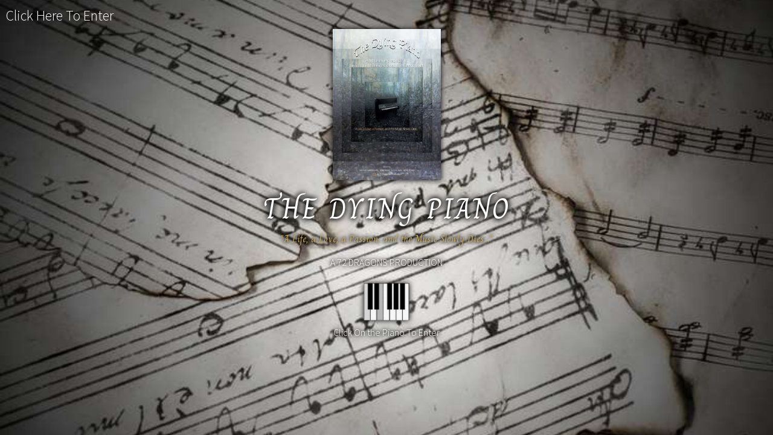

--- FILE ---
content_type: text/html; charset=UTF-8
request_url: http://dyingpiano.com/?k=65-319-1
body_size: 2055
content:

<!DOCTYPE html>
<html lang="en">

<head>
    <title>The Dying Piano</title>
    <meta http-equiv="Content-Type" content="text/html; charset=euc-jp">
    <meta charset="UTF-8">
    <meta name="viewport" content="width=device-width, initial-scale=1.0">
    <link rel="shortcut icon" type="image/jpeg" href="/media/images/piano.jpg">
    <script defer src="https://use.fontawesome.com/releases/v5.8.1/js/all.js" integrity="sha384-g5uSoOSBd7KkhAMlnQILrecXvzst9TdC09/VM+pjDTCM+1il8RHz5fKANTFFb+gQ" crossorigin="anonymous"></script>
    <link href="https://fonts.googleapis.com/css?family=Aclonica" rel="stylesheet">
    <link href="https://fonts.googleapis.com/css?family=Charm" rel="stylesheet">
    <link href="https://fonts.googleapis.com/css?family=Source+Sans+Pro:300" rel="stylesheet">
    <link href="https://fonts.googleapis.com/css?family=Cinzel" rel="stylesheet">
    <link rel="stylesheet" href="/css/index.css">
    <script type="text/javascript" src="https://code.jquery.com/jquery-3.4.0.js"></script>
    <script type="text/javascript" src="/js/index.js"></script>
    <script src="/turnJS/turn.js"></script>

</head>

<body class="special">
    <special-banner></special-banner>
    <div class="easy-enter">Click Here To Enter</div>    <outer>
        <sidebar>
            <!--<a href="https://72dragonsservices.com/" target="_blank"><span class="menu-title special-caps nav-title">The Dying Piano</span></a>-->
            <span class="menu-title special-caps nav-title">The Dying Piano</span>
            <sidebar-items>
                <ul>
                    <li class="sidebar-item special-caps">
                        <a href="javascript:;" onclick="loadPage('home');" title="Home Page">
                            <span>Home</span>
                        </a>
                    </li>
                    <li class="sidebar-item special-caps">
                        <a href="javascript:;" onclick="loadPage('trailer');" title="Trailer Page">
                            <span>Trailer</span>
                        </a>
                    </li>
                    <li class="sidebar-item special-caps">
                        <a href="javascript:;" onclick="loadPage('about-the-film');" title="About The Film Page">
                            <span>About The Film</span>
                        </a>
                    </li>
                    <li class="sidebar-item special-caps">
                        <a href="javascript:;" onclick="loadPage('behind-the-scenes');" title="Behind The Scenes Page">
                            <span>Behind The Scenes</span>
                        </a>
                    </li>
                    <li class="sidebar-item special-caps">
                        <a href="javascript:;" onclick="loadPage('interview');" title="Interview Page">
                            <span>Interview</span>
                        </a>
                    </li>
                    <li class="sidebar-item special-caps">
                        <a href="javascript:;" onclick="loadPage('cast-and-production-team');" title="Cast And Production Team Page">
                            <span>Cast And Production Team</span>
                        </a>
                    </li>
                    
                    <li class="sidebar-item special-caps special72d">
                        <a href="https://72dragonsservices.com/" target="_blank" title="A 72 Dragons Production">
                            <span>A 72 Dragons Production</span>
                        </a>
                    </li>
                </ul>
            </sidebar-items>
        </sidebar>
        <nav>
            <ul class="grid-nav">
                <li id="menu-key" class="special-caps">
                    <i class="fas fa-bars"></i>
                </li>

                <div class="dying-piano special-caps">
                    <svg height="70px" width="260px">
                        <path id="curve" d="M0 45 q 50 25 100 0 q 50 -25 100 0 q 50 25 100 0" fill="transparent"></path>
                        <text x="10" fill="white">
                            <textPath xlink:href="#curve">
                                THE DYING PIANO
                            </textPath>
                        </text>
                    </svg>
                </div>


                <li id="menu-right-items">
                    <div class="font-awesome">
                        <a href="https://www.facebook.com/The-Dying-Piano-440347113394563" target="_blank" title="Dying Piano Facebook">
                            <i class="fab fa-facebook-square"></i>
                        </a>
                    </div>
                    <div class="font-awesome">
                        <a href="https://www.instagram.com/the.dying.piano/" target="_blank" title="Dying Piano Instagram">
                            <i class="fab fa-instagram"></i>
                        </a>
                    </div>
                    <div class="font-awesome" id="toggle-volume">
                        <a href="javascript:;" class="playing" title="Toggle The Background Music">
                            <i class="fas fa-volume-up"></i>
                        </a>
                    </div>
                    <div class="font-awesome">
                        <a href="https://72dragons.com" target="_blank" title="72dragons.com">
                            <img class="small-dragon" style="width: 21px" src="/media/images/72Dragons-solologo-icon.png">
                        </a>
                    </div>
                </li>
            </ul>
        </nav>
    </outer>
    <inner>
        <span class="banner banner-home"></span>
<div class="home">
    <div class="title">
        <h1 class="special-caps title-font">The Dying Piano</h1>
        <h4 class="special-color title-font">"A Life, a Love, a Passion, and the Music Slowly Dies..."</h4>
        <p class="special-caps">A 72 Dragons Production</p>
        <loading class="present"></loading>    </div>
    <div class="sub-title">
        <div>
            <div class="button special-caps">
                <a id="about-button">About The film</a>
            </div>
            <div class="button special-caps">
                <a id="trailer-button">Trailer</a>
            </div>
        </div>
    </div>
</div>

<script type="text/javascript">
            document.getElementsByClassName('present')[0].addEventListener('click', function() {
            document.getElementsByTagName('body')[0].classList.add('end-special');
            setTimeout(function() {
                document.getElementsByTagName('body')[0].classList.remove('special');
                document.getElementsByTagName('body')[0].classList.remove('end-special');
            }, 2000);
        });
        document.getElementsByClassName('easy-enter')[0].addEventListener('click', function() {
            document.getElementsByTagName('body')[0].classList.add('end-special');
            setTimeout(function() {
                document.getElementsByTagName('body')[0].classList.remove('special');
                document.getElementsByTagName('body')[0].classList.remove('end-special');
            }, 2000);
        });
    
    $(document).ready(function() {
        $('#about-button').click(function() {
            createPopout(`<h2>Dying Piano</h2>
            <p>An artist places a piano under her gazebo to record its slow decay and death. A pianist's life is wrapped inside the instrument. From young to old age, the two share destiny and live one fate.</p>`);
        });
    });
    $(document).ready(function() {
        $('#trailer-button').click(function() {
            toggleMusic('off');
            createPopout(`<video controls autoplay src="/media/videos/dying-piano-fixed.mp4"></video>`);
        });
    });
</script>    </inner>
    <div id="music">
        <audio src="/media/sound/theme.aac" autoplay loop controls playsinline="true" preload="auto"></audio>
    </div>
</body>

</html>

--- FILE ---
content_type: text/css
request_url: http://dyingpiano.com/css/index.css
body_size: 4547
content:
mag@font-face {
  font-family: "Cinzel", serif;
  font-style: normal;
  font-weight: normal;
  src: url("/fonts/castellar.ttf") format("ttf");
}

body,
body *:not(script):not(style) {
  display: block;
  box-sizing: border-box;
}

body {
  background: black;
  color: white;
  margin: 0;
  font-family: "Source Sans Pro", sans-serif;
  font-weight: 300;
}

ul {
  margin: 0;
  padding: 0;
}
a {
  text-decoration: none;
  color: white;
}

.special-caps {
  text-transform: uppercase;
}

.title-font {
  font-family: "Cinzel", serif;
  font-weight: 100;
}

h1 {
  font-weight: 300;
  font-size: 48px;
  letter-spacing: 2px;
  word-spacing: 2px;
  margin: 0;
  text-shadow: 0 0 9px black;
}
h2,
h3,
h4,
h5 {
  margin: 0;
}

a:hover,
.sidebar-item.active > a,
.special-color {
  color: #c8aa61;
}

loading {
  height: 49px;
  width: 60px;
  position: fixed;
  top: 50%;
  left: 50%;
  transform: translate(-50%, -50%);
  z-index: -1;
  background-image: url(/media/images/piano.jpg);
  background-size: cover;
  background-position: center;
}
loading:before,
loading:after {
  content: "";
  position: absolute;
  height: 49px;
  background: rgba(0, 0, 0, 0.28);
  width: 8px;
  top: 0;
  box-shadow: 17px 0px 0 0 rgba(0, 0, 0, 0.28);
}
loading:before {
  left: 0;
  animation: keyone 2s linear 0s infinite, keytwo 2s linear 0.5s infinite;
}
loading:after {
  left: 34px;
  animation: keyone 2s linear 1s infinite, keytwo 2s linear 1.5s infinite;
}
loading.present {
  position: absolute;
  top: unset;
  transform: translateX(-50%) scale(1.25);
  margin: 15px auto;
  cursor: pointer;
  opacity: 0;
  pointer-events: none;
  transition: opacity 1s;
}
.special:not(.end-special) loading.present {
  opacity: 1;
  pointer-events: auto;
}
loading.present:hover:before,
loading.present:hover:after {
  animation: unset;
}

@keyframes keyone {
  0% {
    background: rgba(0, 0, 0, 0);
  }
  25% {
    background: rgba(0, 0, 0, 0);
  }
  50% {
    background: rgba(0, 0, 0, 0.4);
  }
  75% {
    background: rgba(0, 0, 0, 0);
  }
  100% {
    background: rgba(0, 0, 0, 0);
  }
}
@keyframes keytwo {
  0% {
    box-shadow: 17px 0px 0 0 rgba(0, 0, 0, 0);
  }
  25% {
    box-shadow: 17px 0px 0 0 rgba(0, 0, 0, 0);
  }
  50% {
    box-shadow: 17px 0px 0 0 rgba(0, 0, 0, 0.4);
  }
  75% {
    box-shadow: 17px 0px 0 0 rgba(0, 0, 0, 0);
  }
  100% {
    box-shadow: 17px 0px 0 0 rgba(0, 0, 0, 0);
  }
}

.special outer,
.special .sub-title,
.special .banner,
.special loading:not(.present) {
  opacity: 0;
  pointer-events: none;
}
.end-special outer,
.end-special .sub-title,
.end-special .banner,
.end-special loading:not(.present) {
  opacity: 1;
  pointer-events: auto;
  transition: opacity 1s;
}

.special special-banner {
  background-image: url(/media/images/piano-bg.jpg);
  background-size: cover;
  background-position: center;
  position: fixed;
  z-index: -1;
  height: 100vh;
  width: 100vw;
  opacity: 0;
  transition: opacity 1s;
}

.easy-enter {
    display: none;
}
.special .easy-enter {
    display: block;
    position: fixed;
    top: 10px;
    left: 10px;
    z-index: 10;
    cursor: pointer;
    font-size: 24px;
}

.special:not(.end-special) special-banner, .special:not(.end-special) .easy-enter {
  opacity: 0;
  animation: fadeLoad 1s ease-out 1.5s forwards;
}
@keyframes fadeLoad {
  0% {
    opacity: 0;
  }
  100% {
    opacity: 1;
  }
}
.end-special special-banner, .end-special .easy-enter {
  opacity: 1;
  animation: fadeBye 1s ease-out forwards;
}
@keyframes fadeBye {
  0% {
    opacity: 1;
  }
  99% {
    opacity: 0;
  }
  100% {
      opacity: 0;
      display: none;
  }
}

.special .home {
  opacity: 0;
  animation: fadeIn 1s ease-out 0.5s forwards;
}
.special:not(.end-special) .title {
  transform: translate(0px, 100px);
  filter: drop-shadow(0 0 5px black);
}
@keyframes fadeIn {
  0% {
    transform: translateY(50px);
    opacity: 0;
  }
  100% {
    transform: translateY(0px);
    opacity: 1;
  }
}
@media (max-width:960px) {
  .special:not(.end-special) .title {
    transform: translate(0, 180px);
  }
}

.button {
  position: relative;
  z-index: 2;
  border: 1px #c8aa61 solid;
  width: 150px;
  display: inline-block;
  text-align: center;
  cursor: pointer;
}
.button:hover:before {
  content: "";
  position: absolute;
  height: 100%;
  width: 100%;
  top: 0;
  left: 0;
  background-image: url(/media/images/piano.jpg);
  background-size: contain;
  z-index: -1;
  color: white;
  filter: brightness(40%);
}
.button > a {
  padding: 5px;
}

.text-content {
  max-width: 800px;
  width: 100%;
  padding: 20px;
  margin: auto;
}

.slideshow {
  overflow: hidden;
}
.slideshow-list {
  display: flex;
  position: absolute;
  height: 100%;
}
.slideshow-item {
  min-width: 100vw;
}
.slideshow-item .theImg {
  height: 100%;
  width: 100%;
  background-size: cover;
  background-position: center;
}

/*Outer*/
outer {
  height: 70px;
  position: absolute;
  top: 0;
  left: 0;
  width: 100%;
}
sidebar {
  position: absolute;
  top: 0;
  width: 270px;
  height: 100vh;
  /* left: -200px; */
  padding: 20px 20px;
  z-index: 100;
  background: #000;
  /* transition: left 0.75s; */
}
sidebar:before {
  content: "";
  position: absolute;
  background: #c8aa61;
  height: calc(100vh - 100px);
  width: 2px;
  bottom: 20px;
  left: 240px;
  opacity: 0;
  pointer-events: none;
}
sidebar:after {
  content: "";
  background: #c8aa61;
  position: absolute;
  height: 2px;
  width: 240px;
  left: 0;
  bottom: 20px;
  opacity: 0;
  pointer-events: none;
}
/* sidebar.active {
  left: 0;
} */
.sidebar-item {
  margin-bottom: 10px;
}
.nav-title {
  position: relative;
}
/*.nav-title:after {*/
/*  content: "";*/
/*  position: absolute;*/
/*  background-image: url(/media/images/72Dragons-solologo.png);*/
/*  background-position: center;*/
/*  background-size: contain;*/
/*  width: 58px;*/
/*  height: 58px;*/
/*  top: 0px;*/
/*  right: -19px;*/
/*}*/
nav {
  display: grid !important;
  align-content: center;
  height: 100%;
  z-index: 101;
  position: relative;
  pointer-events: none;
  border-bottom: 1px solid transparent;
  transition: all 0.25s ease-in;
}
nav > ul {
  /* display: flex !important; */
  margin: 0 20px;
  font-size: 26px;
}
nav li {
  display: flex !important;
  pointer-events: auto;
}
#menu-key {
  margin-right: auto;
  cursor: pointer;
}
#menu-key:hover {
    color: #ad9440;
}
#menu-key span {
  margin-left: 10px;
}

.small-dragon {
  width: 53px !important;
}

#menu-right-items div:not(:first-child) {
  margin-left: 10px;
}

#menu-right-items {
  margin-left: auto;
}

#music {
  position: relative;
  height: 0;
  width: 0;
  overflow: hidden;
}

/*Inner*/
inner {
  height: 100vh;
  max-height: 100vh;
  overflow: auto;
  opacity: 1;
  transition: opacity 1s;
}
inner.trans {
  opacity: 0;
}

/*Inner banners*/
.banner {
  background-position: center;
  background-size: cover;
  position: fixed;
  z-index: -1;
  height: 100vh;
  width: 100%;
  top: 0;
  left: 0;
}
.banner-home {
  background-image: url(/media/images/bgimage.jpg);
}

.popout {
  max-width: 90vw;
  max-height: 75vh;
  position: absolute;
  top: 50%;
  left: 50%;
  width: intrinsic;
  width: -moz-max-content;
  width: max-content;
  transform: translate(-50%, -50%);
  border: 1px white solid;
  background: black;
  overflow: auto;
}
.popout:not(.popout-remove) {
  animation: fadePoput 1s ease-out;
}
@keyframes fadePoput {
  0% {
    transform: translate(-50%, -25%);
    opacity: 0;
  }
  100% {
    transform: translate(-50%, -50%);
    opacity: 1;
  }
}
.popout-remove {
  animation: fadePoput 1s ease-out reverse;
}
.popout-close {
  position: absolute;
  top: 5px;
  right: 5px;
  height: 20px;
  width: 20px;
  display: grid;
  place-content: center;
  z-index: 2;
  cursor: pointer;
}
.popout-content {
  padding: 30px 15px 15px;
}
.popout-content video,
.popout-content img {
  max-width: 100%;
}
inner.popup-active > div:not(.popout) {
  filter: brightness(50%);
  pointer-events: none;
}

/* Nav */
.solid {
  background: black;
  border-bottom-color: white;
}

/*Home*/
.home {
  height: 100%;
  display: grid;
  grid-template-rows: 50% 50%;
  padding: 0 20px;
}
.home > .title {
  text-align: center;
  align-self: end;
  text-shadow: 0 0 5px black;
  position: relative;
  transition: transform 1s, filter 1s;
}
.home > .title:after {
  content: "Click On the Piano To Enter";
  margin-top: 80px;
  display: block;
  position: absolute;
  pointer-events: none;
  left: 50%;
  transform: translateX(-50%);
  opacity: 0;
  transition: opacity 1s;
}
.home > .title:before {
  content: "";
  background-image: url(/media/images/Poster-small.jpg);
  position: absolute;
  bottom: calc(100% + 10px);
  height: 250px;
  width: 250px;
  background-position: center;
  background-size: contain;
  background-repeat: no-repeat;
  left: 50%;
  transform: translateX(-50%);
  opacity: 0;
  transition: opacity 1s;
}
.special:not(.end-special) .title:after,
.special:not(.end-special) .title:before {
  opacity: 1;
}
.home > div:not(:first-child) {
  place-self: center;
}
.home .button:not(:first-child) {
  margin-left: 20px;
}

/*About The Film*/
.slide-up-banner {
  position: sticky;
  position: -webkit-sticky;
  z-index: 2;
  top: 0;
  height: 70vh;
}
.slide-up-content {
  position: relative;
  z-index: 3;
  background: black;
  border-top: 2px #c8aa61 solid;
}

/* Interviews */
.section {
  margin: 50px 0;
}

.piano-grid {
  display: grid;
  grid-column-gap: 20px;
  grid-row-gap: 20px;
  grid-template-columns: repeat(auto-fill, minmax(250px, 350px));
  padding: 20px;
  place-content: space-evenly;
}

.piano-item {
    margin: auto;
}

.piano-img {
    border: 1px solid #c8aa61;
    max-width: 300px;
    width: 100%;
    height: 150px;
    overflow: hidden;
    cursor: pointer;
}

.piano-date {
  margin-bottom: 5px;
}

.piano-title {
    margin-top: 10px;
}

.piano-interview-img {
    width: 100%;
    height: 100%;
    display: block;
    cursor: pointer;
    object-fit: cover;
    object-position: center;
}

.piano-interview-info {
  padding-bottom: 20px;
}

/* Behind the scenes */
.book {
    background-image: url(/media/images/paper.jpg) !important;
    background-size: cover;
    background-position: center;
    background-color: white;
}
.book-title svg {
  position: absolute;
  bottom: 5px;
  right: 5px;
}

.odd:not(.book-title) svg {
  position: absolute;
  bottom: 5px;
  right: 5px;
}
.odd:not(.book-title) svg:last-child, .even svg:last-child {
    display: none;
}

.even svg {
  position: absolute;
  right: unset;
  left: 5px;
  bottom: 5px;
}

@media (max-width: 960px) {
    .odd:not(.book-title) svg:last-child {
       position: absolute;
  right: unset;
  left: 5px;
  bottom: 5px;
  display: block;
    }
    .even svg:last-child {
  position: absolute;
  bottom: 5px;
  right: 5px;
  left: unset;
          display: block;

    }
}

.click-here {
  text-align: center;
  position: relative;
  top: -50px;
}

.book-page-num {
  position: absolute;
  bottom: 10px;
  width: 100%;
  text-align: center;
  color: black;
}

.book-title {
  display: grid;
  place-content: center;
  /* grid-template-rows: 40% 5% 5% 40%; */
  text-align: center;
  /* line-height: 350px; */
  font-size: 40px;
  font-family: "Aclonica", sans-serif;
}

.book-title span {
  font-size: 18px;
  text-shadow: none;
  font-family: sans-serif;
  color: #000;
}

.book-flip {
  text-align: center;
  line-height: 550px;
  font-size: 14px;
}

#magazine {
  position: relative;
  width: 1152px;
  height: 400px;
  margin: 0 auto !important;
}
div#magazine:not(.appear-now):before {
    content: 'Loading... Thank You For Your Patience';
    position: absolute;
    top: calc(50% + 50px);
    width: 100%;
    transform: translateY(-50%);
    text-align: center;
}
@keyframes rotateThis {
    0% {
        transform: translate(-50%, -50%) rotate(0deg);
    }
    100% {
        transform:translate(-50%, -50%) rotate(-359deg);
    }
}
#magazine:not(.appear-now):after {
    content: '';
    position: absolute;
    background-image: url(/media/images/72Dragons-solologo-icon.png);
    height: 50px;
    width: 50px;
    top: 50%;
    left: 50%;
    transform: translate(-50%, -50%);
    background-position: center;
    background-size: cover;
    border: unset !important;
    animation: rotateThis 2s linear infinite;
}
#magazine>* {
    opacity: 1;
    transition: opacity 0.25s;
}
#magazine:not(.appear-now)>* {
    overflow: hidden;
    pointer-events: none;
    opacity: 0;
}
#magazine p {
    color: black;
    text-align: center;
}

#magazine:after {
  border: 5px #c8aa61 solid;
}

#magazine .turn-page {
  background-color: #ccc;
  background-size: 100% 100%;
}
@media (max-width: 960px) {
  #magazine {
    width: 100%;
    max-width: 800px;
  }
}

.book img {
  max-width: 80%;
  margin: 10px auto;
  max-height: 250px;
  cursor: pointer;
}

#magazine .hard {
  background: #c8aa61 !important;
  color: #800;
  -webkit-box-shadow: inset 0 0 5px #666;
  -moz-box-shadow: inset 0 0 5px #666;
  -o-box-shadow: inset 0 0 5px #666;
  -ms-box-shadow: inset 0 0 5px #666;
  box-shadow: inset 0 0 5px #666;
  font-weight: bold;
  text-shadow: 0 4px 0 #000;
}

#magazine .even {
  background: -webkit-gradient(
    linear,
    right top,
    left top,
    color-stop(0.95, #fff),
    color-stop(1, #dadada)
  );
  background-image: -webkit-linear-gradient(right, #fff 95%, #c4c4c4 100%);
  background-image: -moz-linear-gradient(right, #fff 95%, #c4c4c4 100%);
  background-image: -ms-linear-gradient(right, #fff 95%, #c4c4c4 100%);
  background-image: -o-linear-gradient(right, #fff 95%, #c4c4c4 100%);
  background-image: linear-gradient(right, #fff 95%, #c4c4c4 100%);
  -webkit-box-shadow: inset 0 0 5px #666;
  -moz-box-shadow: inset 0 0 5px #666;
  -o-box-shadow: inset 0 0 5px #666;
  -ms-box-shadow: inset 0 0 5px #666;
  box-shadow: inset 0 0 5px #666;
}

#magazine .odd:not(.p1) {
  background: -webkit-gradient(
    linear,
    left top,
    right top,
    color-stop(0.95, #fff),
    color-stop(1, #dadada)
  );
  background-image: -webkit-linear-gradient(left, #fff 95%, #dadada 100%);
  background-image: -moz-linear-gradient(left, #fff 95%, #dadada 100%);
  background-image: -ms-linear-gradient(left, #fff 95%, #dadada 100%);
  background-image: -o-linear-gradient(left, #fff 95%, #dadada 100%);
  background-image: linear-gradient(left, #fff 95%, #dadada 100%);
  -webkit-box-shadow: inset 0 0 5px #666;
  -moz-box-shadow: inset 0 0 5px #666;
  -o-box-shadow: inset 0 0 5px #666;
  -ms-box-shadow: inset 0 0 5px #666;
  box-shadow: inset 0 0 5px #666;
}

.swiper-container {
  width: 100%;
  max-width: 80vw;
  margin-top: 70px;
  height: calc(100vh - 90px);
}
.swiper-slide {
  height: 700px;
  text-align: center;
  font-size: 18px;
  background: #fff;
  display: -webkit-box;
  display: -ms-flexbox;
  display: -webkit-flex;
  display: flex;
  -webkit-box-pack: center;
  -ms-flex-pack: center;
  -webkit-justify-content: center;
  justify-content: center;
  -webkit-box-align: center;
  -ms-flex-align: center;
  -webkit-align-items: center;
  align-items: center;
  position: relative;
  overflow: hidden;
}

.swiper-pagination {
  color: #fff;
  font-weight: bold;
  font-size: 18px;
}

.swiper-slide img {
  background-position: center;
  background-size: cover;
  max-width: calc(100% - 90px);
  max-height: calc(100% - 90px);
  z-index: 2;
  margin: 20px;
}

.arrow-text {
  color: #fff;
  text-align: center;
}

/* Crew and Cast page */

.cast-line {
  border-color: rgba(255, 255, 255, 0.5);
}

.section-cast {
  width: 100%;
  max-width: 800px;
  margin-top: 70px;
  height: calc(100vh - 70px);
  margin: 70px auto 0px;
}

.cast-head {
  color: #fff;
  /* border-bottom: 1px solid #fff; */
  /* width: min-content; */
  padding: 20px 0;
  font-size: 32px;
}

.cast-column {
  display: grid;
  grid-column-gap: 50px;
  grid-row-gap: 20px;
  grid-template-columns: repeat(auto-fill, minmax(250px, 250px));
  padding: 0 40px;
  justify-content: space-evenly;
}

.cast-column a {
  text-decoration: none;
}

.cast-row {
  padding: 20px 0;
}

.cast-txt {
  padding: 10px 0;
  color: #fff;
  text-align: left;
  line-height: 30px;
}

.cast-img {
  margin: auto;
  display: grid;
  padding: 0 20px;
  /* border-radius: 50%; */
  background-position: center;
  background-size: cover;
  width: 50vw;
  height: 50vw;
  max-width: 250px;
  max-height: 250px;
}

.cast-title {
  color: #c8aa61;
}

.background-img {
  background-position: center;
  background-size: cover;
  position: absolute;
  height: 100%;
  width: 100%;
  z-index: 1;
  filter: blur(5px) brightness(30%);
  transform: scale(1.05);
}

.swiper-button-next {
  top: 95%;
  right: calc(50% - 65px);
  filter: brightness(0) invert(1);
}

.swiper-button-prev {
  top: 95%;
  left: calc(50% - 65px);
  filter: brightness(0) invert(1);
}

.swiper-pagination {
  position: absolute;
  color: #000;
  font-weight: bold;
  font-size: 12px;
  bottom: 2.5%;
}

.swiper-pagination:after {
  content: "";
  position: absolute;
  width: 45px;
  top: 23px;
  left: 50%;
  height: 45px;
  background: #c8aa61;
  transform: rotate(45deg) translateX(-70%);
  z-index: -1;
}

.fa-bars {
  display: none;
}

#menu-key span {
  margin-left: unset;
}

.menu-title {
  font-weight: bold;
  font-size: 24px;
  font-family: "Charm", cursive;
  margin-bottom: 22px;
  /*color: #800;*/
  text-shadow: 0 1px 0 black;
}

.main-title {
  color: #c8aa61;
  text-align: center;
  margin: 90px 20px;
  font-family: "Aclonica", sans-serif;
  font-size: 26px;
  /* border-bottom: 1px solid #fff; */
  /* width: fit-content; */
  /* padding: 2px; */
}

.title-font {
  font-family: "Charm", cursive;
}

.font-awesome {
  display: grid;
  align-items: center;
  font-size: 20px;
}

.dying-piano {
  font-family: "Charm", cursive;
  font-size: 26px;
  text-align: center;
  margin-left: auto;
  margin-right: auto;
  display: grid !important;
}
nav .dying-piano {
    opacity: 0;
    pointer-events: none;
    user-select: none;
}
.dying-piano>svg {
  letter-spacing: 3px;
  margin: auto;
}

.grid-nav {
  display: grid;
  grid-template-columns: repeat(3, calc(100% / 3));
}

@media screen and (max-width: 364px) {
  .home .button:not(:first-child) {
    margin-left: 0px;
    display: block;
    margin-top: 16px;
  }

  .slide-up-banner {
    height: 30vh;
  }
}

@media screen and (max-width: 960px) {
  .cast-txt {
    text-align: center;
  }

  .cast-head {
    text-align: center;
  }

  .dying-piano svg {
    font-size: 10px;
    width: 150px;
  }

  nav > ul {
    display: flex !important;
    margin: 0 10px;
    font-size: 26px;
    
  }

  .small-dragon {
    width: 35px !important;
  }
}

@media screen and (max-width: 1024px) {
  .swiper-button-next,
  .swiper-button-prev {
    display: none;
  }

  .slide-up-banner {
    height: 37vh;
  }

  .swiper-container .swiper-slide {
    height: 300px;
    line-height: 300px;
  }
  .swiper-container .swiper-slide:nth-child(2n) {
    height: 300px;
    line-height: 300px;
  }

  .swiper-pagination {
    position: relative;
    bottom: 0;
    margin: 30px 0;
  }

  .swiper-slide img {
    max-width: calc(100% - 50px);
  }
}
  sidebar {
    left: -300px;
    transition: left 0.75s;
    padding: 80px 20px;
    background: black;
  }
  sidebar:before {
    height: calc(100vh - 160px);
  }

  sidebar.active {
    left: 0;
  }

  .fa-bars {
    display: unset;
  }

  #menu-key span {
    margin-left: 10px;
  }

  nav > ul {
    align-items: center;
  }

  .arrow-text {
    display: none;
  }

  .main-title {
    text-align: left;
  }
/*}*/

/*@media screen and (min-width: 1024px) {*/
/*  inner {*/
/*    width: calc(100% - 241px);*/
/*    margin-left: auto;*/
/*  }*/

/*  .popout {*/
/*    left: calc(50% + 120px);*/
/*    max-width: calc(90vw - 241px);*/
/*  }*/

/*  sidebar {*/
/*    z-index: 200;*/
/*  }*/

/*  nav {*/
/*    width: calc(100% - 240px);*/
/*    margin-left: auto;*/
/*  }*/

/*  outer {*/
/*    height: 100px;*/
/*  }*/
/*}*/

@media screen and (min-width: 961px) {
  .dying-piano h1 {
    font-size: 24px;
    margin: auto;
  }
}




@media (max-width: 450px) {
    h1 {
        font-size: 30px;
    }
}


.special72d {
    font-size: 14px;
    position: absolute;
    bottom: 0;
}

--- FILE ---
content_type: text/javascript
request_url: http://dyingpiano.com/js/index.js
body_size: 861
content:
var uniID = 0;
$(document).ready(function() {

  $("#menu-key").click(function() {
    $("sidebar").toggleClass("active");
  });

  $("inner").scroll(function() {
    if (
      $("inner")
        .children()
        .eq(0)
        .offset().top < -20
    ) {
      $("nav").addClass("solid");
    } else {
      $("nav").removeClass("solid");
    }
  });

  $("#toggle-volume")
    .children()
    .click(function() {
      if ($(this).hasClass("playing")) {
        $("#music")
          .children()
          .eq(0)[0]
          .pause();
        $(this).html('<i class="fas fa-volume-mute"></i>');
      } else {
        $("#music")
          .children()
          .eq(0)[0]
          .play();
        $(this).html('<i class="fas fa-volume-up"></i>');
      }
      $(this).toggleClass("playing");
    });

  (function(history) {
    var pushState = history.pushState;
    history.pushState = function(state) {
      return pushState.apply(history, arguments);
    };
  })(window.history);
});

function createPopout(content) {
  let thisPopout = $("inner")
    .append(
      `<div class="popout">
        <div class="popout-close">
            <i class="fas fa-times"></i>
        </div>
        <div class="popout-content">
        ` +
        content +
        `
        </div>
    </div>`
    )
    .find(".popout")
    .last();
  $("inner").addClass("popup-active");
  thisPopout.find(".popout-close").click(function() {
    thisPopout.addClass("popup-remove");
    $("inner").removeClass("popup-active");
    //setTimeout(function () {
    thisPopout.remove();
    //}, 1000);
  });
}

function loadPage(page) {
    uniID = Math.random() * 10000000000;
    var thisID = uniID;
  $("sidebar").removeClass("active");
  $("inner")
    .addClass("trans")
    .removeClass("popup-active");
  setTimeout(function() {
    if ($('#magazine').length) $('#magazine').turn('destroy');
    window.history.pushState(page, page + " - The Dying Piano", "/" + page);
    $.get("/pages/" + page)
      .done(function(data) {
          if (thisID == uniID) {
            $("inner").html(data);
          }
      })
      .fail(function() {})
      .always(function() {
          if (thisID == uniID)
            $("inner").removeClass("trans");
      });
  }, 1000);
}

function toggleMusic(action) {
    let audioDiv = $("#toggle-volume").children();
    
    if (action == 'off') {
        $("#music")
          .children()
          .eq(0)[0]
          .pause();
        audioDiv.html('<i class="fas fa-volume-mute"></i>');
        audioDiv.removeClass("playing");
      } else if (action == 'on') {
        $("#music")
          .children()
          .eq(0)[0]
          .play();
        audioDiv.html('<i class="fas fa-volume-up"></i>');
        audioDiv.addClass("playing");
      } else return;
      
}